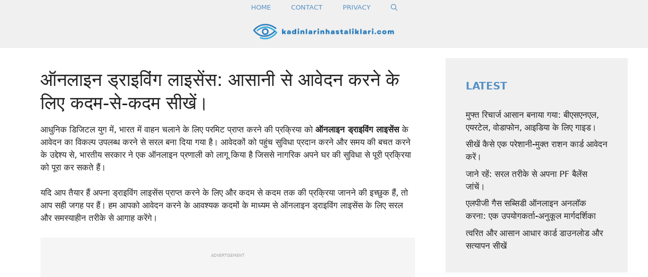

--- FILE ---
content_type: text/html; charset=utf-8
request_url: https://www.google.com/recaptcha/api2/aframe
body_size: 266
content:
<!DOCTYPE HTML><html><head><meta http-equiv="content-type" content="text/html; charset=UTF-8"></head><body><script nonce="O5oHxRUtjoQCgua2kbgsHQ">/** Anti-fraud and anti-abuse applications only. See google.com/recaptcha */ try{var clients={'sodar':'https://pagead2.googlesyndication.com/pagead/sodar?'};window.addEventListener("message",function(a){try{if(a.source===window.parent){var b=JSON.parse(a.data);var c=clients[b['id']];if(c){var d=document.createElement('img');d.src=c+b['params']+'&rc='+(localStorage.getItem("rc::a")?sessionStorage.getItem("rc::b"):"");window.document.body.appendChild(d);sessionStorage.setItem("rc::e",parseInt(sessionStorage.getItem("rc::e")||0)+1);localStorage.setItem("rc::h",'1768932874843');}}}catch(b){}});window.parent.postMessage("_grecaptcha_ready", "*");}catch(b){}</script></body></html>